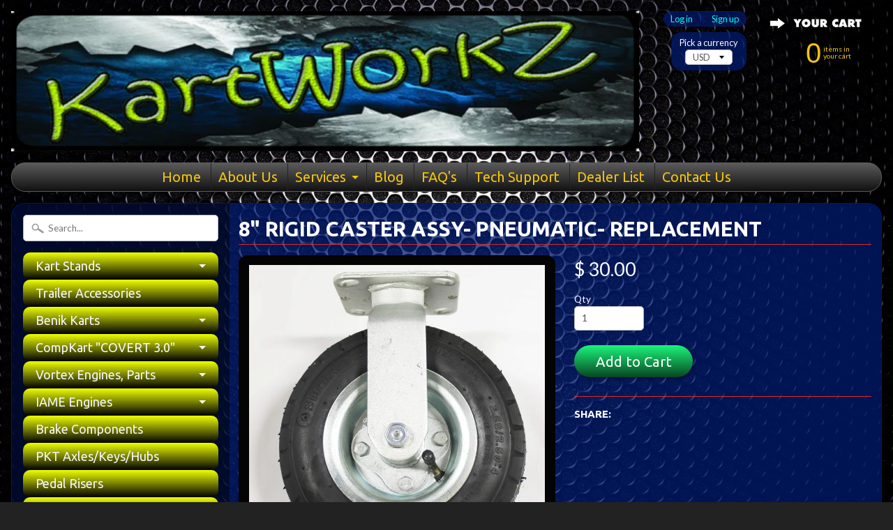

--- FILE ---
content_type: text/html; charset=utf-8
request_url: https://www.kartworkz.com/products/8-rigid-caster-assy-pneumatic-replacement
body_size: 14571
content:
<!DOCTYPE html>
<!--[if IE 8]> <html class="no-js lt-ie9" lang="en" > <![endif]-->
<!--[if gt IE 8]><!--> <html class="no-js" lang="en" > <!--<![endif]-->
<head>
<meta charset="utf-8" />
<meta http-equiv="X-UA-Compatible" content="IE=edge" />  

<meta name="viewport" content="width=device-width, initial-scale=1.0">


  
  
  <link href="//fonts.googleapis.com/css?family=Lato:400,700" rel="stylesheet" type="text/css" media="all" />


  
    
    
    <link href="//fonts.googleapis.com/css?family=Ubuntu:400,700" rel="stylesheet" type="text/css" media="all" />
  

   
  
<link rel="shortcut icon" href="//www.kartworkz.com/cdn/shop/t/9/assets/favicon.png?v=5284733532565337951479147289" />
<link rel="apple-touch-icon-precomposed" href="//www.kartworkz.com/cdn/shop/t/9/assets/favicon-152.png?v=156967551206934415071479147289" />  


    <title>8&quot; Rigid Caster Assy- Pneumatic- Replacement | KartWorkz Inc.</title> 





	<meta name="description" content="8&quot; Rigid Caster Assembly, with Pneumatic tire  " />



<link rel="canonical" href="https://www.kartworkz.com/products/8-rigid-caster-assy-pneumatic-replacement" /> 


  <meta property="og:type" content="product">
  <meta property="og:title" content="8&quot; Rigid Caster Assy- Pneumatic- Replacement">
  
  <meta property="og:image" content="http://www.kartworkz.com/cdn/shop/products/rigid_caster_comp_grande.jpeg?v=1393445420">
  <meta property="og:image:secure_url" content="https://www.kartworkz.com/cdn/shop/products/rigid_caster_comp_grande.jpeg?v=1393445420">
  
  <meta property="og:price:amount" content="30.00">
  <meta property="og:price:currency" content="USD">


  <meta property="og:description" content="8&quot; Rigid Caster Assembly, with Pneumatic tire  ">

  <meta property="og:url" content="https://www.kartworkz.com/products/8-rigid-caster-assy-pneumatic-replacement">
  <meta property="og:site_name" content="KartWorkz Inc.">





  <meta name="twitter:site" content="@@kartworkz">


  <meta name="twitter:card" content="product">
  <meta name="twitter:title" content="8" Rigid Caster Assy- Pneumatic- Replacement">
  <meta name="twitter:description" content="8&quot; Rigid Caster Assembly, with Pneumatic tire
 ">
  <meta name="twitter:image" content="https://www.kartworkz.com/cdn/shop/products/rigid_caster_comp_medium.jpeg?v=1393445420">
  <meta name="twitter:image:width" content="240">
  <meta name="twitter:image:height" content="240">
  <meta name="twitter:label1" content="Price">
  
  <meta name="twitter:data1" content="$ 30.00 USD">
  
  <meta name="twitter:label2" content="Brand">
  <meta name="twitter:data2" content="n/a">
  


<link href="//www.kartworkz.com/cdn/shop/t/9/assets/styles.scss.css?v=166654273434212004031674756112" rel="stylesheet" type="text/css" media="all" />  

<script type="text/javascript" src="//ajax.googleapis.com/ajax/libs/jquery/1.12.0/jquery.min.js"></script>

<script src="//www.kartworkz.com/cdn/shop/t/9/assets/shop.js?v=161974271392375152961479147304" type="text/javascript"></script> 



<script src="//www.kartworkz.com/cdn/shopifycloud/storefront/assets/themes_support/option_selection-b017cd28.js" type="text/javascript"></script>

<!--[if lt IE 9]>
<script src="//html5shim.googlecode.com/svn/trunk/html5.js"></script>
<![endif]-->  
  
<script>window.performance && window.performance.mark && window.performance.mark('shopify.content_for_header.start');</script><meta id="shopify-digital-wallet" name="shopify-digital-wallet" content="/3081625/digital_wallets/dialog">
<meta name="shopify-checkout-api-token" content="e93b44643320aa0c91a446209bf29403">
<meta id="in-context-paypal-metadata" data-shop-id="3081625" data-venmo-supported="true" data-environment="production" data-locale="en_US" data-paypal-v4="true" data-currency="USD">
<link rel="alternate" type="application/json+oembed" href="https://www.kartworkz.com/products/8-rigid-caster-assy-pneumatic-replacement.oembed">
<script async="async" src="/checkouts/internal/preloads.js?locale=en-US"></script>
<script id="shopify-features" type="application/json">{"accessToken":"e93b44643320aa0c91a446209bf29403","betas":["rich-media-storefront-analytics"],"domain":"www.kartworkz.com","predictiveSearch":true,"shopId":3081625,"locale":"en"}</script>
<script>var Shopify = Shopify || {};
Shopify.shop = "kartworkz-inc.myshopify.com";
Shopify.locale = "en";
Shopify.currency = {"active":"USD","rate":"1.0"};
Shopify.country = "US";
Shopify.theme = {"name":"Sunrise","id":154447433,"schema_name":null,"schema_version":null,"theme_store_id":57,"role":"main"};
Shopify.theme.handle = "null";
Shopify.theme.style = {"id":null,"handle":null};
Shopify.cdnHost = "www.kartworkz.com/cdn";
Shopify.routes = Shopify.routes || {};
Shopify.routes.root = "/";</script>
<script type="module">!function(o){(o.Shopify=o.Shopify||{}).modules=!0}(window);</script>
<script>!function(o){function n(){var o=[];function n(){o.push(Array.prototype.slice.apply(arguments))}return n.q=o,n}var t=o.Shopify=o.Shopify||{};t.loadFeatures=n(),t.autoloadFeatures=n()}(window);</script>
<script id="shop-js-analytics" type="application/json">{"pageType":"product"}</script>
<script defer="defer" async type="module" src="//www.kartworkz.com/cdn/shopifycloud/shop-js/modules/v2/client.init-shop-cart-sync_C5BV16lS.en.esm.js"></script>
<script defer="defer" async type="module" src="//www.kartworkz.com/cdn/shopifycloud/shop-js/modules/v2/chunk.common_CygWptCX.esm.js"></script>
<script type="module">
  await import("//www.kartworkz.com/cdn/shopifycloud/shop-js/modules/v2/client.init-shop-cart-sync_C5BV16lS.en.esm.js");
await import("//www.kartworkz.com/cdn/shopifycloud/shop-js/modules/v2/chunk.common_CygWptCX.esm.js");

  window.Shopify.SignInWithShop?.initShopCartSync?.({"fedCMEnabled":true,"windoidEnabled":true});

</script>
<script>(function() {
  var isLoaded = false;
  function asyncLoad() {
    if (isLoaded) return;
    isLoaded = true;
    var urls = ["https:\/\/chimpstatic.com\/mcjs-connected\/js\/users\/f0ad49c54ffaa71611feceac1\/8a3d15e7b4d665335eb8abb58.js?shop=kartworkz-inc.myshopify.com"];
    for (var i = 0; i < urls.length; i++) {
      var s = document.createElement('script');
      s.type = 'text/javascript';
      s.async = true;
      s.src = urls[i];
      var x = document.getElementsByTagName('script')[0];
      x.parentNode.insertBefore(s, x);
    }
  };
  if(window.attachEvent) {
    window.attachEvent('onload', asyncLoad);
  } else {
    window.addEventListener('load', asyncLoad, false);
  }
})();</script>
<script id="__st">var __st={"a":3081625,"offset":-18000,"reqid":"5a5e04dd-25bc-45b4-b080-ce4faf21c3ea-1768721780","pageurl":"www.kartworkz.com\/products\/8-rigid-caster-assy-pneumatic-replacement","u":"5ef6918838ae","p":"product","rtyp":"product","rid":185444493};</script>
<script>window.ShopifyPaypalV4VisibilityTracking = true;</script>
<script id="captcha-bootstrap">!function(){'use strict';const t='contact',e='account',n='new_comment',o=[[t,t],['blogs',n],['comments',n],[t,'customer']],c=[[e,'customer_login'],[e,'guest_login'],[e,'recover_customer_password'],[e,'create_customer']],r=t=>t.map((([t,e])=>`form[action*='/${t}']:not([data-nocaptcha='true']) input[name='form_type'][value='${e}']`)).join(','),a=t=>()=>t?[...document.querySelectorAll(t)].map((t=>t.form)):[];function s(){const t=[...o],e=r(t);return a(e)}const i='password',u='form_key',d=['recaptcha-v3-token','g-recaptcha-response','h-captcha-response',i],f=()=>{try{return window.sessionStorage}catch{return}},m='__shopify_v',_=t=>t.elements[u];function p(t,e,n=!1){try{const o=window.sessionStorage,c=JSON.parse(o.getItem(e)),{data:r}=function(t){const{data:e,action:n}=t;return t[m]||n?{data:e,action:n}:{data:t,action:n}}(c);for(const[e,n]of Object.entries(r))t.elements[e]&&(t.elements[e].value=n);n&&o.removeItem(e)}catch(o){console.error('form repopulation failed',{error:o})}}const l='form_type',E='cptcha';function T(t){t.dataset[E]=!0}const w=window,h=w.document,L='Shopify',v='ce_forms',y='captcha';let A=!1;((t,e)=>{const n=(g='f06e6c50-85a8-45c8-87d0-21a2b65856fe',I='https://cdn.shopify.com/shopifycloud/storefront-forms-hcaptcha/ce_storefront_forms_captcha_hcaptcha.v1.5.2.iife.js',D={infoText:'Protected by hCaptcha',privacyText:'Privacy',termsText:'Terms'},(t,e,n)=>{const o=w[L][v],c=o.bindForm;if(c)return c(t,g,e,D).then(n);var r;o.q.push([[t,g,e,D],n]),r=I,A||(h.body.append(Object.assign(h.createElement('script'),{id:'captcha-provider',async:!0,src:r})),A=!0)});var g,I,D;w[L]=w[L]||{},w[L][v]=w[L][v]||{},w[L][v].q=[],w[L][y]=w[L][y]||{},w[L][y].protect=function(t,e){n(t,void 0,e),T(t)},Object.freeze(w[L][y]),function(t,e,n,w,h,L){const[v,y,A,g]=function(t,e,n){const i=e?o:[],u=t?c:[],d=[...i,...u],f=r(d),m=r(i),_=r(d.filter((([t,e])=>n.includes(e))));return[a(f),a(m),a(_),s()]}(w,h,L),I=t=>{const e=t.target;return e instanceof HTMLFormElement?e:e&&e.form},D=t=>v().includes(t);t.addEventListener('submit',(t=>{const e=I(t);if(!e)return;const n=D(e)&&!e.dataset.hcaptchaBound&&!e.dataset.recaptchaBound,o=_(e),c=g().includes(e)&&(!o||!o.value);(n||c)&&t.preventDefault(),c&&!n&&(function(t){try{if(!f())return;!function(t){const e=f();if(!e)return;const n=_(t);if(!n)return;const o=n.value;o&&e.removeItem(o)}(t);const e=Array.from(Array(32),(()=>Math.random().toString(36)[2])).join('');!function(t,e){_(t)||t.append(Object.assign(document.createElement('input'),{type:'hidden',name:u})),t.elements[u].value=e}(t,e),function(t,e){const n=f();if(!n)return;const o=[...t.querySelectorAll(`input[type='${i}']`)].map((({name:t})=>t)),c=[...d,...o],r={};for(const[a,s]of new FormData(t).entries())c.includes(a)||(r[a]=s);n.setItem(e,JSON.stringify({[m]:1,action:t.action,data:r}))}(t,e)}catch(e){console.error('failed to persist form',e)}}(e),e.submit())}));const S=(t,e)=>{t&&!t.dataset[E]&&(n(t,e.some((e=>e===t))),T(t))};for(const o of['focusin','change'])t.addEventListener(o,(t=>{const e=I(t);D(e)&&S(e,y())}));const B=e.get('form_key'),M=e.get(l),P=B&&M;t.addEventListener('DOMContentLoaded',(()=>{const t=y();if(P)for(const e of t)e.elements[l].value===M&&p(e,B);[...new Set([...A(),...v().filter((t=>'true'===t.dataset.shopifyCaptcha))])].forEach((e=>S(e,t)))}))}(h,new URLSearchParams(w.location.search),n,t,e,['guest_login'])})(!0,!0)}();</script>
<script integrity="sha256-4kQ18oKyAcykRKYeNunJcIwy7WH5gtpwJnB7kiuLZ1E=" data-source-attribution="shopify.loadfeatures" defer="defer" src="//www.kartworkz.com/cdn/shopifycloud/storefront/assets/storefront/load_feature-a0a9edcb.js" crossorigin="anonymous"></script>
<script data-source-attribution="shopify.dynamic_checkout.dynamic.init">var Shopify=Shopify||{};Shopify.PaymentButton=Shopify.PaymentButton||{isStorefrontPortableWallets:!0,init:function(){window.Shopify.PaymentButton.init=function(){};var t=document.createElement("script");t.src="https://www.kartworkz.com/cdn/shopifycloud/portable-wallets/latest/portable-wallets.en.js",t.type="module",document.head.appendChild(t)}};
</script>
<script data-source-attribution="shopify.dynamic_checkout.buyer_consent">
  function portableWalletsHideBuyerConsent(e){var t=document.getElementById("shopify-buyer-consent"),n=document.getElementById("shopify-subscription-policy-button");t&&n&&(t.classList.add("hidden"),t.setAttribute("aria-hidden","true"),n.removeEventListener("click",e))}function portableWalletsShowBuyerConsent(e){var t=document.getElementById("shopify-buyer-consent"),n=document.getElementById("shopify-subscription-policy-button");t&&n&&(t.classList.remove("hidden"),t.removeAttribute("aria-hidden"),n.addEventListener("click",e))}window.Shopify?.PaymentButton&&(window.Shopify.PaymentButton.hideBuyerConsent=portableWalletsHideBuyerConsent,window.Shopify.PaymentButton.showBuyerConsent=portableWalletsShowBuyerConsent);
</script>
<script data-source-attribution="shopify.dynamic_checkout.cart.bootstrap">document.addEventListener("DOMContentLoaded",(function(){function t(){return document.querySelector("shopify-accelerated-checkout-cart, shopify-accelerated-checkout")}if(t())Shopify.PaymentButton.init();else{new MutationObserver((function(e,n){t()&&(Shopify.PaymentButton.init(),n.disconnect())})).observe(document.body,{childList:!0,subtree:!0})}}));
</script>
<link id="shopify-accelerated-checkout-styles" rel="stylesheet" media="screen" href="https://www.kartworkz.com/cdn/shopifycloud/portable-wallets/latest/accelerated-checkout-backwards-compat.css" crossorigin="anonymous">
<style id="shopify-accelerated-checkout-cart">
        #shopify-buyer-consent {
  margin-top: 1em;
  display: inline-block;
  width: 100%;
}

#shopify-buyer-consent.hidden {
  display: none;
}

#shopify-subscription-policy-button {
  background: none;
  border: none;
  padding: 0;
  text-decoration: underline;
  font-size: inherit;
  cursor: pointer;
}

#shopify-subscription-policy-button::before {
  box-shadow: none;
}

      </style>

<script>window.performance && window.performance.mark && window.performance.mark('shopify.content_for_header.end');</script>
<link href="https://monorail-edge.shopifysvc.com" rel="dns-prefetch">
<script>(function(){if ("sendBeacon" in navigator && "performance" in window) {try {var session_token_from_headers = performance.getEntriesByType('navigation')[0].serverTiming.find(x => x.name == '_s').description;} catch {var session_token_from_headers = undefined;}var session_cookie_matches = document.cookie.match(/_shopify_s=([^;]*)/);var session_token_from_cookie = session_cookie_matches && session_cookie_matches.length === 2 ? session_cookie_matches[1] : "";var session_token = session_token_from_headers || session_token_from_cookie || "";function handle_abandonment_event(e) {var entries = performance.getEntries().filter(function(entry) {return /monorail-edge.shopifysvc.com/.test(entry.name);});if (!window.abandonment_tracked && entries.length === 0) {window.abandonment_tracked = true;var currentMs = Date.now();var navigation_start = performance.timing.navigationStart;var payload = {shop_id: 3081625,url: window.location.href,navigation_start,duration: currentMs - navigation_start,session_token,page_type: "product"};window.navigator.sendBeacon("https://monorail-edge.shopifysvc.com/v1/produce", JSON.stringify({schema_id: "online_store_buyer_site_abandonment/1.1",payload: payload,metadata: {event_created_at_ms: currentMs,event_sent_at_ms: currentMs}}));}}window.addEventListener('pagehide', handle_abandonment_event);}}());</script>
<script id="web-pixels-manager-setup">(function e(e,d,r,n,o){if(void 0===o&&(o={}),!Boolean(null===(a=null===(i=window.Shopify)||void 0===i?void 0:i.analytics)||void 0===a?void 0:a.replayQueue)){var i,a;window.Shopify=window.Shopify||{};var t=window.Shopify;t.analytics=t.analytics||{};var s=t.analytics;s.replayQueue=[],s.publish=function(e,d,r){return s.replayQueue.push([e,d,r]),!0};try{self.performance.mark("wpm:start")}catch(e){}var l=function(){var e={modern:/Edge?\/(1{2}[4-9]|1[2-9]\d|[2-9]\d{2}|\d{4,})\.\d+(\.\d+|)|Firefox\/(1{2}[4-9]|1[2-9]\d|[2-9]\d{2}|\d{4,})\.\d+(\.\d+|)|Chrom(ium|e)\/(9{2}|\d{3,})\.\d+(\.\d+|)|(Maci|X1{2}).+ Version\/(15\.\d+|(1[6-9]|[2-9]\d|\d{3,})\.\d+)([,.]\d+|)( \(\w+\)|)( Mobile\/\w+|) Safari\/|Chrome.+OPR\/(9{2}|\d{3,})\.\d+\.\d+|(CPU[ +]OS|iPhone[ +]OS|CPU[ +]iPhone|CPU IPhone OS|CPU iPad OS)[ +]+(15[._]\d+|(1[6-9]|[2-9]\d|\d{3,})[._]\d+)([._]\d+|)|Android:?[ /-](13[3-9]|1[4-9]\d|[2-9]\d{2}|\d{4,})(\.\d+|)(\.\d+|)|Android.+Firefox\/(13[5-9]|1[4-9]\d|[2-9]\d{2}|\d{4,})\.\d+(\.\d+|)|Android.+Chrom(ium|e)\/(13[3-9]|1[4-9]\d|[2-9]\d{2}|\d{4,})\.\d+(\.\d+|)|SamsungBrowser\/([2-9]\d|\d{3,})\.\d+/,legacy:/Edge?\/(1[6-9]|[2-9]\d|\d{3,})\.\d+(\.\d+|)|Firefox\/(5[4-9]|[6-9]\d|\d{3,})\.\d+(\.\d+|)|Chrom(ium|e)\/(5[1-9]|[6-9]\d|\d{3,})\.\d+(\.\d+|)([\d.]+$|.*Safari\/(?![\d.]+ Edge\/[\d.]+$))|(Maci|X1{2}).+ Version\/(10\.\d+|(1[1-9]|[2-9]\d|\d{3,})\.\d+)([,.]\d+|)( \(\w+\)|)( Mobile\/\w+|) Safari\/|Chrome.+OPR\/(3[89]|[4-9]\d|\d{3,})\.\d+\.\d+|(CPU[ +]OS|iPhone[ +]OS|CPU[ +]iPhone|CPU IPhone OS|CPU iPad OS)[ +]+(10[._]\d+|(1[1-9]|[2-9]\d|\d{3,})[._]\d+)([._]\d+|)|Android:?[ /-](13[3-9]|1[4-9]\d|[2-9]\d{2}|\d{4,})(\.\d+|)(\.\d+|)|Mobile Safari.+OPR\/([89]\d|\d{3,})\.\d+\.\d+|Android.+Firefox\/(13[5-9]|1[4-9]\d|[2-9]\d{2}|\d{4,})\.\d+(\.\d+|)|Android.+Chrom(ium|e)\/(13[3-9]|1[4-9]\d|[2-9]\d{2}|\d{4,})\.\d+(\.\d+|)|Android.+(UC? ?Browser|UCWEB|U3)[ /]?(15\.([5-9]|\d{2,})|(1[6-9]|[2-9]\d|\d{3,})\.\d+)\.\d+|SamsungBrowser\/(5\.\d+|([6-9]|\d{2,})\.\d+)|Android.+MQ{2}Browser\/(14(\.(9|\d{2,})|)|(1[5-9]|[2-9]\d|\d{3,})(\.\d+|))(\.\d+|)|K[Aa][Ii]OS\/(3\.\d+|([4-9]|\d{2,})\.\d+)(\.\d+|)/},d=e.modern,r=e.legacy,n=navigator.userAgent;return n.match(d)?"modern":n.match(r)?"legacy":"unknown"}(),u="modern"===l?"modern":"legacy",c=(null!=n?n:{modern:"",legacy:""})[u],f=function(e){return[e.baseUrl,"/wpm","/b",e.hashVersion,"modern"===e.buildTarget?"m":"l",".js"].join("")}({baseUrl:d,hashVersion:r,buildTarget:u}),m=function(e){var d=e.version,r=e.bundleTarget,n=e.surface,o=e.pageUrl,i=e.monorailEndpoint;return{emit:function(e){var a=e.status,t=e.errorMsg,s=(new Date).getTime(),l=JSON.stringify({metadata:{event_sent_at_ms:s},events:[{schema_id:"web_pixels_manager_load/3.1",payload:{version:d,bundle_target:r,page_url:o,status:a,surface:n,error_msg:t},metadata:{event_created_at_ms:s}}]});if(!i)return console&&console.warn&&console.warn("[Web Pixels Manager] No Monorail endpoint provided, skipping logging."),!1;try{return self.navigator.sendBeacon.bind(self.navigator)(i,l)}catch(e){}var u=new XMLHttpRequest;try{return u.open("POST",i,!0),u.setRequestHeader("Content-Type","text/plain"),u.send(l),!0}catch(e){return console&&console.warn&&console.warn("[Web Pixels Manager] Got an unhandled error while logging to Monorail."),!1}}}}({version:r,bundleTarget:l,surface:e.surface,pageUrl:self.location.href,monorailEndpoint:e.monorailEndpoint});try{o.browserTarget=l,function(e){var d=e.src,r=e.async,n=void 0===r||r,o=e.onload,i=e.onerror,a=e.sri,t=e.scriptDataAttributes,s=void 0===t?{}:t,l=document.createElement("script"),u=document.querySelector("head"),c=document.querySelector("body");if(l.async=n,l.src=d,a&&(l.integrity=a,l.crossOrigin="anonymous"),s)for(var f in s)if(Object.prototype.hasOwnProperty.call(s,f))try{l.dataset[f]=s[f]}catch(e){}if(o&&l.addEventListener("load",o),i&&l.addEventListener("error",i),u)u.appendChild(l);else{if(!c)throw new Error("Did not find a head or body element to append the script");c.appendChild(l)}}({src:f,async:!0,onload:function(){if(!function(){var e,d;return Boolean(null===(d=null===(e=window.Shopify)||void 0===e?void 0:e.analytics)||void 0===d?void 0:d.initialized)}()){var d=window.webPixelsManager.init(e)||void 0;if(d){var r=window.Shopify.analytics;r.replayQueue.forEach((function(e){var r=e[0],n=e[1],o=e[2];d.publishCustomEvent(r,n,o)})),r.replayQueue=[],r.publish=d.publishCustomEvent,r.visitor=d.visitor,r.initialized=!0}}},onerror:function(){return m.emit({status:"failed",errorMsg:"".concat(f," has failed to load")})},sri:function(e){var d=/^sha384-[A-Za-z0-9+/=]+$/;return"string"==typeof e&&d.test(e)}(c)?c:"",scriptDataAttributes:o}),m.emit({status:"loading"})}catch(e){m.emit({status:"failed",errorMsg:(null==e?void 0:e.message)||"Unknown error"})}}})({shopId: 3081625,storefrontBaseUrl: "https://www.kartworkz.com",extensionsBaseUrl: "https://extensions.shopifycdn.com/cdn/shopifycloud/web-pixels-manager",monorailEndpoint: "https://monorail-edge.shopifysvc.com/unstable/produce_batch",surface: "storefront-renderer",enabledBetaFlags: ["2dca8a86"],webPixelsConfigList: [{"id":"52428885","eventPayloadVersion":"v1","runtimeContext":"LAX","scriptVersion":"1","type":"CUSTOM","privacyPurposes":["ANALYTICS"],"name":"Google Analytics tag (migrated)"},{"id":"shopify-app-pixel","configuration":"{}","eventPayloadVersion":"v1","runtimeContext":"STRICT","scriptVersion":"0450","apiClientId":"shopify-pixel","type":"APP","privacyPurposes":["ANALYTICS","MARKETING"]},{"id":"shopify-custom-pixel","eventPayloadVersion":"v1","runtimeContext":"LAX","scriptVersion":"0450","apiClientId":"shopify-pixel","type":"CUSTOM","privacyPurposes":["ANALYTICS","MARKETING"]}],isMerchantRequest: false,initData: {"shop":{"name":"KartWorkz Inc.","paymentSettings":{"currencyCode":"USD"},"myshopifyDomain":"kartworkz-inc.myshopify.com","countryCode":"US","storefrontUrl":"https:\/\/www.kartworkz.com"},"customer":null,"cart":null,"checkout":null,"productVariants":[{"price":{"amount":30.0,"currencyCode":"USD"},"product":{"title":"8\" Rigid Caster Assy- Pneumatic- Replacement","vendor":"n\/a","id":"185444493","untranslatedTitle":"8\" Rigid Caster Assy- Pneumatic- Replacement","url":"\/products\/8-rigid-caster-assy-pneumatic-replacement","type":"Kart Stands"},"id":"424972485","image":{"src":"\/\/www.kartworkz.com\/cdn\/shop\/products\/rigid_caster_comp.jpeg?v=1393445420"},"sku":"KWI-1200-001-BLK","title":"Default","untranslatedTitle":"Default"}],"purchasingCompany":null},},"https://www.kartworkz.com/cdn","fcfee988w5aeb613cpc8e4bc33m6693e112",{"modern":"","legacy":""},{"shopId":"3081625","storefrontBaseUrl":"https:\/\/www.kartworkz.com","extensionBaseUrl":"https:\/\/extensions.shopifycdn.com\/cdn\/shopifycloud\/web-pixels-manager","surface":"storefront-renderer","enabledBetaFlags":"[\"2dca8a86\"]","isMerchantRequest":"false","hashVersion":"fcfee988w5aeb613cpc8e4bc33m6693e112","publish":"custom","events":"[[\"page_viewed\",{}],[\"product_viewed\",{\"productVariant\":{\"price\":{\"amount\":30.0,\"currencyCode\":\"USD\"},\"product\":{\"title\":\"8\\\" Rigid Caster Assy- Pneumatic- Replacement\",\"vendor\":\"n\/a\",\"id\":\"185444493\",\"untranslatedTitle\":\"8\\\" Rigid Caster Assy- Pneumatic- Replacement\",\"url\":\"\/products\/8-rigid-caster-assy-pneumatic-replacement\",\"type\":\"Kart Stands\"},\"id\":\"424972485\",\"image\":{\"src\":\"\/\/www.kartworkz.com\/cdn\/shop\/products\/rigid_caster_comp.jpeg?v=1393445420\"},\"sku\":\"KWI-1200-001-BLK\",\"title\":\"Default\",\"untranslatedTitle\":\"Default\"}}]]"});</script><script>
  window.ShopifyAnalytics = window.ShopifyAnalytics || {};
  window.ShopifyAnalytics.meta = window.ShopifyAnalytics.meta || {};
  window.ShopifyAnalytics.meta.currency = 'USD';
  var meta = {"product":{"id":185444493,"gid":"gid:\/\/shopify\/Product\/185444493","vendor":"n\/a","type":"Kart Stands","handle":"8-rigid-caster-assy-pneumatic-replacement","variants":[{"id":424972485,"price":3000,"name":"8\" Rigid Caster Assy- Pneumatic- Replacement","public_title":null,"sku":"KWI-1200-001-BLK"}],"remote":false},"page":{"pageType":"product","resourceType":"product","resourceId":185444493,"requestId":"5a5e04dd-25bc-45b4-b080-ce4faf21c3ea-1768721780"}};
  for (var attr in meta) {
    window.ShopifyAnalytics.meta[attr] = meta[attr];
  }
</script>
<script class="analytics">
  (function () {
    var customDocumentWrite = function(content) {
      var jquery = null;

      if (window.jQuery) {
        jquery = window.jQuery;
      } else if (window.Checkout && window.Checkout.$) {
        jquery = window.Checkout.$;
      }

      if (jquery) {
        jquery('body').append(content);
      }
    };

    var hasLoggedConversion = function(token) {
      if (token) {
        return document.cookie.indexOf('loggedConversion=' + token) !== -1;
      }
      return false;
    }

    var setCookieIfConversion = function(token) {
      if (token) {
        var twoMonthsFromNow = new Date(Date.now());
        twoMonthsFromNow.setMonth(twoMonthsFromNow.getMonth() + 2);

        document.cookie = 'loggedConversion=' + token + '; expires=' + twoMonthsFromNow;
      }
    }

    var trekkie = window.ShopifyAnalytics.lib = window.trekkie = window.trekkie || [];
    if (trekkie.integrations) {
      return;
    }
    trekkie.methods = [
      'identify',
      'page',
      'ready',
      'track',
      'trackForm',
      'trackLink'
    ];
    trekkie.factory = function(method) {
      return function() {
        var args = Array.prototype.slice.call(arguments);
        args.unshift(method);
        trekkie.push(args);
        return trekkie;
      };
    };
    for (var i = 0; i < trekkie.methods.length; i++) {
      var key = trekkie.methods[i];
      trekkie[key] = trekkie.factory(key);
    }
    trekkie.load = function(config) {
      trekkie.config = config || {};
      trekkie.config.initialDocumentCookie = document.cookie;
      var first = document.getElementsByTagName('script')[0];
      var script = document.createElement('script');
      script.type = 'text/javascript';
      script.onerror = function(e) {
        var scriptFallback = document.createElement('script');
        scriptFallback.type = 'text/javascript';
        scriptFallback.onerror = function(error) {
                var Monorail = {
      produce: function produce(monorailDomain, schemaId, payload) {
        var currentMs = new Date().getTime();
        var event = {
          schema_id: schemaId,
          payload: payload,
          metadata: {
            event_created_at_ms: currentMs,
            event_sent_at_ms: currentMs
          }
        };
        return Monorail.sendRequest("https://" + monorailDomain + "/v1/produce", JSON.stringify(event));
      },
      sendRequest: function sendRequest(endpointUrl, payload) {
        // Try the sendBeacon API
        if (window && window.navigator && typeof window.navigator.sendBeacon === 'function' && typeof window.Blob === 'function' && !Monorail.isIos12()) {
          var blobData = new window.Blob([payload], {
            type: 'text/plain'
          });

          if (window.navigator.sendBeacon(endpointUrl, blobData)) {
            return true;
          } // sendBeacon was not successful

        } // XHR beacon

        var xhr = new XMLHttpRequest();

        try {
          xhr.open('POST', endpointUrl);
          xhr.setRequestHeader('Content-Type', 'text/plain');
          xhr.send(payload);
        } catch (e) {
          console.log(e);
        }

        return false;
      },
      isIos12: function isIos12() {
        return window.navigator.userAgent.lastIndexOf('iPhone; CPU iPhone OS 12_') !== -1 || window.navigator.userAgent.lastIndexOf('iPad; CPU OS 12_') !== -1;
      }
    };
    Monorail.produce('monorail-edge.shopifysvc.com',
      'trekkie_storefront_load_errors/1.1',
      {shop_id: 3081625,
      theme_id: 154447433,
      app_name: "storefront",
      context_url: window.location.href,
      source_url: "//www.kartworkz.com/cdn/s/trekkie.storefront.cd680fe47e6c39ca5d5df5f0a32d569bc48c0f27.min.js"});

        };
        scriptFallback.async = true;
        scriptFallback.src = '//www.kartworkz.com/cdn/s/trekkie.storefront.cd680fe47e6c39ca5d5df5f0a32d569bc48c0f27.min.js';
        first.parentNode.insertBefore(scriptFallback, first);
      };
      script.async = true;
      script.src = '//www.kartworkz.com/cdn/s/trekkie.storefront.cd680fe47e6c39ca5d5df5f0a32d569bc48c0f27.min.js';
      first.parentNode.insertBefore(script, first);
    };
    trekkie.load(
      {"Trekkie":{"appName":"storefront","development":false,"defaultAttributes":{"shopId":3081625,"isMerchantRequest":null,"themeId":154447433,"themeCityHash":"1453043849296243623","contentLanguage":"en","currency":"USD","eventMetadataId":"a47b50f4-dd8b-4fee-8158-af14118ef263"},"isServerSideCookieWritingEnabled":true,"monorailRegion":"shop_domain","enabledBetaFlags":["65f19447"]},"Session Attribution":{},"S2S":{"facebookCapiEnabled":false,"source":"trekkie-storefront-renderer","apiClientId":580111}}
    );

    var loaded = false;
    trekkie.ready(function() {
      if (loaded) return;
      loaded = true;

      window.ShopifyAnalytics.lib = window.trekkie;

      var originalDocumentWrite = document.write;
      document.write = customDocumentWrite;
      try { window.ShopifyAnalytics.merchantGoogleAnalytics.call(this); } catch(error) {};
      document.write = originalDocumentWrite;

      window.ShopifyAnalytics.lib.page(null,{"pageType":"product","resourceType":"product","resourceId":185444493,"requestId":"5a5e04dd-25bc-45b4-b080-ce4faf21c3ea-1768721780","shopifyEmitted":true});

      var match = window.location.pathname.match(/checkouts\/(.+)\/(thank_you|post_purchase)/)
      var token = match? match[1]: undefined;
      if (!hasLoggedConversion(token)) {
        setCookieIfConversion(token);
        window.ShopifyAnalytics.lib.track("Viewed Product",{"currency":"USD","variantId":424972485,"productId":185444493,"productGid":"gid:\/\/shopify\/Product\/185444493","name":"8\" Rigid Caster Assy- Pneumatic- Replacement","price":"30.00","sku":"KWI-1200-001-BLK","brand":"n\/a","variant":null,"category":"Kart Stands","nonInteraction":true,"remote":false},undefined,undefined,{"shopifyEmitted":true});
      window.ShopifyAnalytics.lib.track("monorail:\/\/trekkie_storefront_viewed_product\/1.1",{"currency":"USD","variantId":424972485,"productId":185444493,"productGid":"gid:\/\/shopify\/Product\/185444493","name":"8\" Rigid Caster Assy- Pneumatic- Replacement","price":"30.00","sku":"KWI-1200-001-BLK","brand":"n\/a","variant":null,"category":"Kart Stands","nonInteraction":true,"remote":false,"referer":"https:\/\/www.kartworkz.com\/products\/8-rigid-caster-assy-pneumatic-replacement"});
      }
    });


        var eventsListenerScript = document.createElement('script');
        eventsListenerScript.async = true;
        eventsListenerScript.src = "//www.kartworkz.com/cdn/shopifycloud/storefront/assets/shop_events_listener-3da45d37.js";
        document.getElementsByTagName('head')[0].appendChild(eventsListenerScript);

})();</script>
  <script>
  if (!window.ga || (window.ga && typeof window.ga !== 'function')) {
    window.ga = function ga() {
      (window.ga.q = window.ga.q || []).push(arguments);
      if (window.Shopify && window.Shopify.analytics && typeof window.Shopify.analytics.publish === 'function') {
        window.Shopify.analytics.publish("ga_stub_called", {}, {sendTo: "google_osp_migration"});
      }
      console.error("Shopify's Google Analytics stub called with:", Array.from(arguments), "\nSee https://help.shopify.com/manual/promoting-marketing/pixels/pixel-migration#google for more information.");
    };
    if (window.Shopify && window.Shopify.analytics && typeof window.Shopify.analytics.publish === 'function') {
      window.Shopify.analytics.publish("ga_stub_initialized", {}, {sendTo: "google_osp_migration"});
    }
  }
</script>
<script
  defer
  src="https://www.kartworkz.com/cdn/shopifycloud/perf-kit/shopify-perf-kit-3.0.4.min.js"
  data-application="storefront-renderer"
  data-shop-id="3081625"
  data-render-region="gcp-us-central1"
  data-page-type="product"
  data-theme-instance-id="154447433"
  data-theme-name=""
  data-theme-version=""
  data-monorail-region="shop_domain"
  data-resource-timing-sampling-rate="10"
  data-shs="true"
  data-shs-beacon="true"
  data-shs-export-with-fetch="true"
  data-shs-logs-sample-rate="1"
  data-shs-beacon-endpoint="https://www.kartworkz.com/api/collect"
></script>
</head>

<body id="product" data-curr-format="$ {{amount}}" data-shop-currency="USD">
   <div id="site-wrap">
      <header id="header" class="clearfix">	
         <div class="row clearfix">
            <div class="logo">
                  
                <a class="newfont" href="/" title="KartWorkz Inc.">
                  
                     <img src="//www.kartworkz.com/cdn/shop/t/9/assets/logo.png?v=38916333565406244591479867314" alt="KartWorkz Inc." />
                  
                </a>
                               
            </div>
            
           
<div id="curr-switcher">
<label for="currencies">Pick a currency</label>
<select id="currencies" name="currencies">
  
  
  <option value="USD" selected="selected">USD</option>
  
    
  
    
    <option value="GBP">GBP</option>
    
  
    
    <option value="EUR">EUR</option>
    
  
    
    <option value="CAD">CAD</option>
    
  
</select>
</div>

           
            
            <div class="login-top hide-mobile">
                     
                          <a href="/account/login">Log in</a> | <a href="/account/register">Sign up</a>
                                 
            </div>
                       

            <div class="cart-info hide-mobile">
               <a href="/cart"><em>0</em> <span>items in your cart</span></a>
            </div>
         </div>

         
<nav class="top-menu hide-mobile clearfix" role="navigation">
  <ul>
   
      
      
         <li>
            <a class="" href="/">Home </a>
         </li>
      
   
      
      
         <li>
            <a class="" href="/pages/about-us">About Us</a>
         </li>
      
   
      
      
         <li class="has-sub level-1">
            <a href="/">Services</a>
            <ul>
            
                  <li>
                     <a href="/pages/ultrasonic-carb-cleaning">Ultrasonic Carb Cleaning</a>                    
                  </li>
            
                  <li>
                     <a href="/pages/trackside-support">Trackside Services </a>                    
                  </li>
            
                  <li>
                     <a href="/pages/chassis-set-up">Chassis Setup</a>                    
                  </li>
            
                  <li>
                     <a href="/pages/rentals">Rentals</a>                    
                  </li>
                    
            </ul>
         </li>
      
   
      
      
         <li>
            <a class="" href="/blogs/news">Blog </a>
         </li>
      
   
      
      
         <li>
            <a class="" href="/pages/faqs">FAQ&#39;s</a>
         </li>
      
   
      
      
         <li>
            <a class="" href="/pages/tech-support">Tech Support</a>
         </li>
      
   
      
      
         <li>
            <a class="" href="/pages/dealer-list">Dealer List </a>
         </li>
      
   
      
      
         <li>
            <a class="" href="/pages/contact-us">Contact Us</a>
         </li>
      
   
  </ul>
</nav>


         <nav class="off-canvas-navigation show-mobile newfont">
            <a href="#menu" class="menu-button">Menu</a>			
            
               <a href="/account" class="">Account</a>			
            
            <a href="/cart" class="">Cart</a>			
         </nav> 
      </header>

   <div id="content">
      <section role="complementary" id="sidebar">
   <nav role="navigation" id="menu">
      <form method="get" action="/search" class="search-form">
			<fieldset>
			<input type="text" placeholder="Search..." name="q" id="search-input">
			<button type="submit" class="button">Search</button>
			</fieldset>
		</form>          
      
      
      <ul id="side-menu">
        

         
	

      
      
         <li class="has-sub level-1">
           <a class="newfont top-link" href="/collections/kart-stands">Kart Stands </a>
            <ul class="animated">
            
               
               
                  <li>
                     <a class="" href="/collections/kart-stands">All Kart Stands </a>
                  </li>
               
            
               
               
                  <li>
                     <a class="" href="/products/regular-x-frame-kart-stand">X Frame Stand (Stationary)</a>
                  </li>
               
            
               
               
                  <li>
                     <a class="" href="/collections/kart-stands-mobile">X Frame Stand (Mobile)</a>
                  </li>
               
            
               
               
                  <li>
                     <a class="" href="/collections/stackers-stands-doubles-triples">Stackers  Doubles &amp; Triples </a>
                  </li>
               
            
               
               
                  <li>
                     <a class="" href="/collections/kart-stand-replacement-parts">Replacement Parts</a>
                  </li>
               
                    
            </ul>
         </li>
      
   
      
      
         <li>
            <a class="newfont" href="/collections/trailer-accessories">Trailer Accessories</a>
         </li>
      
   
      
      
         <li class="has-sub level-1">
           <a class="newfont top-link" href="/collections/benik-karts">Benik Karts</a>
            <ul class="animated">
            
               
               
                  <li>
                     <a class="" href="/collections/benik-karts">All Benik Karts</a>
                  </li>
               
            
               
               
                  <li>
                     <a class="" href="/products/benik-missle">Benik &quot;Missle&quot; 950</a>
                  </li>
               
            
               
               
                  <li>
                     <a class="" href="/products/2015-benik-missle-1010mm">Benik &quot;Missle&quot; 1010</a>
                  </li>
               
                    
            </ul>
         </li>
      
   
      
      
         <li class="has-sub level-1">
           <a class="newfont top-link" href="/collections/covert-3-0">CompKart &quot;COVERT 3.0&quot;</a>
            <ul class="animated">
            
               
               
                  <li>
                     <a class="" href="/collections/compkart-chassis">All CompKarts </a>
                  </li>
               
            
               
               
                  <li>
                     <a class="" href="/products/compkart-covert-3-0">CompKart COVERT 3.0&quot; (KF/ROTAX/TAG)Jr/Sr</a>
                  </li>
               
            
               
               
                  <li>
                     <a class="" href="/products/compkart-covert-3-0-dd2">CompKart COVERT 3.0 (DD2) </a>
                  </li>
               
            
               
               
                  <li>
                     <a class="" href="/products/copy-of-compkart-covert-3-0-kf-rotax-tag">CompKart COVERT 3.0 (Shifter)</a>
                  </li>
               
            
               
               
                  <li>
                     <a class="" href="/collections/compkart-clothing">CompKart Clothing</a>
                  </li>
               
            
               
               
                  <li>
                     <a class="" href="/products/compkart-kart-cover">Kart Cover </a>
                  </li>
               
                    
            </ul>
         </li>
      
   
      
      
         <li class="has-sub level-1">
           <a class="newfont top-link" href="/products/vortex-engine-minirok">Vortex Engines, Parts </a>
            <ul class="animated">
            
               
               
                  <li>
                     <a class="" href="/collections/vortex-engine-collection">All Rok Engines</a>
                  </li>
               
            
               
               
                  <li>
                     <a class="" href="/products/vortex-engine-minirok">Mini Rok Engine</a>
                  </li>
               
            
               
               
                  <li>
                     <a class="" href="/products/vortex-rok-engine-package-complete">ROK GP</a>
                  </li>
               
            
               
               
                  <li>
                     <a class="" href="/products/vortex-rok-shifter-engine-package">ROK Shifter</a>
                  </li>
               
            
               
               
                  <li>
                     <a class="" href="/pages/mini-rok-parts-1">Vortex MiniRoK Parts</a>
                  </li>
               
            
               
               
                  <li>
                     <a class="" href="/pages/vortex-rok-gp">Vortex RoK GP Parts </a>
                  </li>
               
            
               
               
                  <li>
                     <a class="" href="/pages/vortex-shifter-parts">Vortex RoK Shifter Parts </a>
                  </li>
               
                    
            </ul>
         </li>
      
   
      
      
         <li class="has-sub level-1">
           <a class="newfont top-link" href="/collections/iame-engines">IAME Engines</a>
            <ul class="animated">
            
               
               
                  <li>
                     <a class="" href="/collections/iame-engines">All IAME Engines </a>
                  </li>
               
            
               
               
                  <li>
                     <a class="" href="/products/mini-swift-60cc">Mini Swift 60cc</a>
                  </li>
               
            
               
               
                  <li>
                     <a class="" href="/products/leopard-my09-engine-package">Leopard MY09 </a>
                  </li>
               
            
               
               
                  <li>
                     <a class="" href="/products/x30-125cc-tag">X30 125cc Tag</a>
                  </li>
               
            
               
               
                  <li>
                     <a class="" href="/pages/iame-leopard-my09-parts">IAME MY09 Leopard Parts</a>
                  </li>
               
            
               
               
                  <li>
                     <a class="" href="/pages/iame-leopard-98-and-older-parts">IAME Leopard (&#39;08 and Older) Parts</a>
                  </li>
               
            
               
               
                  <li>
                     <a class="" href="/pages/iame-x30-parts">IAME X30 Parts </a>
                  </li>
               
                    
            </ul>
         </li>
      
   
      
      
         <li>
            <a class="newfont" href="/collections/brake-components-2">Brake Components </a>
         </li>
      
   
      
      
         <li>
            <a class="newfont" href="/collections/axles">PKT Axles/Keys/Hubs</a>
         </li>
      
   
      
      
         <li>
            <a class="newfont" href="/collections/pedals-and-risers">Pedal Risers </a>
         </li>
      
   
      
      
         <li class="has-sub level-1">
           <a class="newfont top-link" href="/collections/mg-tires">Tires </a>
            <ul class="animated">
            
               
               
                  <li>
                     <a class="" href="/collections/tires">LeCont Tires </a>
                  </li>
               
            
               
               
                  <li>
                     <a class="" href="/collections/mg-tires">MG Tires</a>
                  </li>
               
                    
            </ul>
         </li>
      
   
      
      
         <li>
            <a class="newfont" href="/collections/chemicals-aerosols">Chemicals /Aerosols</a>
         </li>
      
   
      
      
         <li>
            <a class="newfont" href="/collections/cinch-straps">Cinch Straps </a>
         </li>
      
   
      
      
         <li>
            <a class="newfont" href="/collections/clothing">Clothing </a>
         </li>
      
   
      
      
         <li class="has-sub level-1">
           <a class="newfont top-link" href="/collections/fuel-jugs-2-5gal-5-gal">Fuel Jugs, Funnels</a>
            <ul class="animated">
            
               
               
                  <li>
                     <a class="" href="/collections/fuel-jugs-2-5gal-5-gal">Fuel Jugs</a>
                  </li>
               
            
               
               
                  <li>
                     <a class="" href="/collections/funnels">Funnels</a>
                  </li>
               
                    
            </ul>
         </li>
      
   
      
      
         <li class="has-sub level-1">
           <a class="newfont top-link" href="/collections/hardware">Hardware, Conical Washers </a>
            <ul class="animated">
            
               
               
                  <li>
                     <a class="" href="/collections/hardware">Hardware</a>
                  </li>
               
            
               
               
                  <li>
                     <a class="" href="/collections/specialty-wahers">Conical Washers</a>
                  </li>
               
                    
            </ul>
         </li>
      
   
      
      
         <li>
            <a class="newfont" href="/collections/kart-covers">Kart Covers </a>
         </li>
      
   
      
      
         <li>
            <a class="newfont" href="/collections/seat-padding">Seat Padding </a>
         </li>
      
   
      
      
         <li>
            <a class="newfont" href="/collections/seating-components-2">Seating Components</a>
         </li>
      
   
      
      
         <li>
            <a class="newfont" href="/collections/spark-plugs">Spark Plugs</a>
         </li>
      
   
      
      
         <li>
            <a class="newfont" href="/collections/specialty-tools">Specialty Tools</a>
         </li>
      
   
      
      
         <li>
            <a class="newfont" href="/collections/sprockets-sprocket-holders">Sprockets/Sprocket Holders</a>
         </li>
      
   
      
      
         <li class="has-sub level-1">
           <a class="newfont top-link" href="/collections/steering-components">Steering Components / Wheels / Accessories</a>
            <ul class="animated">
            
               
               
                  <li>
                     <a class="" href="/collections/steering-components">Steering Components </a>
                  </li>
               
            
               
               
                  <li>
                     <a class="" href="/collections/steering-wheel-accessories-2">Steering Wheels/Accessories</a>
                  </li>
               
                    
            </ul>
         </li>
      
   
      
      
         <li>
            <a class="newfont" href="/collections/kart-parts">Kart Parts</a>
         </li>
      
   





   <div class="hide show-mobile">
   
      
      
         <li>
            <a class="newfont" href="/">Home </a>
         </li>
      
   
      
      
         <li>
            <a class="newfont" href="/pages/about-us">About Us</a>
         </li>
      
   
      
      
         <li class="has-sub level-1">
           <a class="newfont top-link" href="/">Services</a>
            <ul class="animated">
            
               
               
                  <li>
                     <a class="" href="/pages/ultrasonic-carb-cleaning">Ultrasonic Carb Cleaning</a>
                  </li>
               
            
               
               
                  <li>
                     <a class="" href="/pages/trackside-support">Trackside Services </a>
                  </li>
               
            
               
               
                  <li>
                     <a class="" href="/pages/chassis-set-up">Chassis Setup</a>
                  </li>
               
            
               
               
                  <li>
                     <a class="" href="/pages/rentals">Rentals</a>
                  </li>
               
                    
            </ul>
         </li>
      
   
      
      
         <li>
            <a class="newfont" href="/blogs/news">Blog </a>
         </li>
      
   
      
      
         <li>
            <a class="newfont" href="/pages/faqs">FAQ&#39;s</a>
         </li>
      
   
      
      
         <li>
            <a class="newfont" href="/pages/tech-support">Tech Support</a>
         </li>
      
   
      
      
         <li>
            <a class="newfont" href="/pages/dealer-list">Dealer List </a>
         </li>
      
   
      
      
         <li>
            <a class="newfont" href="/pages/contact-us">Contact Us</a>
         </li>
      
   
   </div>
 









          

         
                  
         
         
         </ul>         
            
	</nav>
   
   
   <aside class="social-links">
      <h3>Stay in touch</h3>
       <a href="https://twitter.com/@kartworkz" title="Twitter"><img src="//www.kartworkz.com/cdn/shop/t/9/assets/icon-twitter.png?v=93782807215285438661479147293" alt="Twitter" /></a>
      <a href="https://www.facebook.com/kartworkz" title="Facebook"><img src="//www.kartworkz.com/cdn/shop/t/9/assets/icon-facebook.png?v=45489283400407693301479147291" alt="Facebook" /></a>          
                                    
      
                  
                
          
                  
                    
                 
                       
        
   </aside>
   



   
      <aside class="subscribe-form">
         <h3>Newsletter</h3>
         <form class="newsletter" action="//kartworkz.us13.list-manage.com/subscribe/post?u=f0ad49c54ffaa71611feceac1&amp;id=8536bbccbd" method="post">
            
               <p>Sign up to our newsletter for the latest news and special offers.</p>
            
            <fieldset>
            <input type="email" placeholder="type your email..." class="required email input-text" name="EMAIL">
            <button type="submit" class="button">Subscribe</button>
            </fieldset>
         </form>     
      </aside>   
      

   
   
   
   <aside class="top-sellers">
      <h3>Popular products</h3>
      <ul>
      
         
            <li>
            <a href="/products/wheeled-x-frame-kart-stand-blue" title="X-Frame Kart Stand (BLUE)"><img src="//www.kartworkz.com/cdn/shop/products/blue_stand_medium.jpeg?v=1424706293" alt="X-Frame Kart Stand (BLUE)" />
            <span class="top-title">X-Frame Kart Stand (BLUE)
            <i>
            
               Sorry, this item is out of stock
                        
            </i>
            </span></a>
            </li>
         
            <li>
            <a href="/products/compkart-covert-3-0" title="CompKart COVERT 3.0 RTX/TAG"><img src="//www.kartworkz.com/cdn/shop/products/YellowCartRETOUCHED1_medium.jpg?v=1449873978" alt="CompKart COVERT 3.0 RTX/TAG" />
            <span class="top-title">CompKart COVERT 3.0 RTX/TAG
            <i>
            
               
                  $ 4,395.00
               
                        
            </i>
            </span></a>
            </li>
         
            <li>
            <a href="/products/utility-storage-rack" title="Utility Storage Rack"><img src="//www.kartworkz.com/cdn/shop/products/16inch_speed_rack_front_medium.jpg?v=1399495103" alt="Utility Storage Rack" />
            <span class="top-title">Utility Storage Rack
            <i>
            
               
                  $ 44.95
               
                        
            </i>
            </span></a>
            </li>
         
            <li>
            <a href="/products/219-sprocket-6061-t6-hard-anodized-gray" title="#219 Sprocket, 6061-T6 Hard Anodized, Gray"><img src="//www.kartworkz.com/cdn/shop/products/hardanodized_sprockets_goup_medium.jpeg?v=1421688826" alt="#219 Sprocket, 6061-T6 Hard Anodized, Gray" />
            <span class="top-title">#219 Sprocket, 6061-T6 Hard Anodized, Gray
            <i>
            
               
                  $ 14.95
               
                        
            </i>
            </span></a>
            </li>
         
            <li>
            <a href="/products/x30-125cc-tag" title="X30 125cc  Tag"><img src="//www.kartworkz.com/cdn/shop/products/iame_x30_motor_medium.jpg?v=1480639733" alt="X30 125cc  Tag" />
            <span class="top-title">X30 125cc  Tag
            <i>
            
               
                  $ 3,195.00
               
                        
            </i>
            </span></a>
            </li>
         
		      
      </ul>
   </aside>
   
   
</section>         
      <section role="main" id="main"> 
         
         
         
<div itemscope itemtype="http://schema.org/Product" id="prod-185444493" class="clearfix">
   <meta itemprop="url" content="https://www.kartworkz.com/products/8-rigid-caster-assy-pneumatic-replacement" />
   <meta itemprop="image" content="//www.kartworkz.com/cdn/shop/products/rigid_caster_comp_grande.jpeg?v=1393445420" />
  
   <h1 class="page-title" itemprop="name">8&quot; Rigid Caster Assy- Pneumatic- Replacement</h1>   
  
   <div id="product-images" class="clearfix single-image">
      
      <a id="product-shot" class="productimage" data-image-id="378460425" href="//www.kartworkz.com/cdn/shop/products/rigid_caster_comp.jpeg?v=1393445420">
         <img src="//www.kartworkz.com/cdn/shop/products/rigid_caster_comp.jpeg?v=1393445420" alt="8-in-pneumatic-rigid-caster-assy" />
         
         <span class="icon-magnifier"></span>
      </a>

      <div id="more-images" class="clearfix">   
         
            <a href="//www.kartworkz.com/cdn/shop/products/rigid_caster_comp_2048x2048.jpeg?v=1393445420" class="active-img productimage smallimg" rel="lightbox" title="8&quot; Rigid Caster Assy- Pneumatic- Replacement" data-image-id="378460425">
               <img src="//www.kartworkz.com/cdn/shop/products/rigid_caster_comp_compact.jpeg?v=1393445420" alt="8-in-pneumatic-rigid-caster-assy" />
            </a>
         
      </div>      
   </div>  
  

  
  
   <div id="product-details">
           
      
      
      <h2 itemprop="brand" class="hide"><a href="/collections/vendors?q=n%2Fa" title="">n/a</a></h2>  
      
      
      <div class="product-price-wrap" itemprop="offers" itemscope itemtype="http://schema.org/Offer">
         <meta itemprop="priceCurrency" content="USD" />
         
            <link itemprop="availability" href="http://schema.org/InStock" />
         

                   
         
            <span class="product-price" itemprop="price">$ 30.00</span>&nbsp;<s class="product-compare-price"></s>
         
      </div>      
     
      
      
      
         <form action="/cart/add" method="post" class="cartableProduct single-var">
            <div class="product-variants">
               <fieldset>
                  
                     
                        <input type="hidden" name="id" value="424972485" />
                             
                                           
                     
                  
               </fieldset>
               <div class="var-msg"></div>

            </div> 
            <div class="quick-actions clearfix">  
               
                  <p class="qty-field">
                     <label for="product-quantity-185444493">Qty</label>
                     <input type="number" id="product-quantity-185444493" name="quantity" value="1" min="1" />
                  </p>
                                                           
               <button type="submit" class="purchase button">Add to Cart</button>
            </div>
         </form>
          
      
              

      
<div id="share-me" class="clearfix">
   <h6>Share:</h6>
   <div class="addthis_toolbox addthis_default_style addthis_32x32_style clearfix">
      <a class="addthis_button_facebook"></a>
      <a class="addthis_button_twitter"></a>
      <a class="addthis_button_pinterest_share"></a>
      <a class="addthis_button_google_plusone_share"></a>
      <a class="addthis_button_compact"></a>
      <!--<a class="addthis_counter addthis_bubble_style"></a>-->
   </div>
</div>


      

   </div> <!-- product details -->
   
   <div id="product-description" class="rte" itemprop="description">
      <p>8" Rigid Caster Assembly, with Pneumatic tire</p>
<p> </p>
   </div>

</div>  



    




   <div id="related" class=" clearfix">
      <h3>You may also like...</h3>
      
      <ul class="block-grid columns4 collection-th">
         
            
               <li>
                  <a class="prod-th" title="10&quot; Wheel Assy-Pneumatic- Replacement" href="/products/10-wheel-assy-pneumatic-replacement">
                        <span class="thumbnail">
                           <img alt="10in-Pneumatic-Wheel-Assy" src="//www.kartworkz.com/cdn/shop/products/10_wheel_assy_comp_medium.jpeg?v=1393437332">
                        </span>
                          <span class="product-title">
                              <span class="title">
                                 10&quot; Wheel Assy-Pneumatic- Replacement 
                              </span>      
                              <span class="price">
                                 
                                    
                                       $ 21.00
                                    
                                 
                              </span>         
                           </span>
                           
                  </a>
               </li>
               
            
         
            
         
            
               <li>
                  <a class="prod-th" title="8&quot; Swivel Caster Assy- Pneumatic- Replacement" href="/products/10-wheel-assy-pneumatic-replacement-1">
                        <span class="thumbnail">
                           <img alt="8-in-pneumatic-swivel-caster-assy" src="//www.kartworkz.com/cdn/shop/products/swivel_caster_comp_medium.jpeg?v=1393445500">
                        </span>
                          <span class="product-title">
                              <span class="title">
                                 8&quot; Swivel Caster Assy- Pneumatic- Replacement 
                              </span>      
                              <span class="price">
                                 
                                    
                                       $ 32.00
                                    
                                 
                              </span>         
                           </span>
                           
                  </a>
               </li>
               
            
         
            
               <li>
                  <a class="prod-th" title="Rubber Replacement Kit" href="/products/rubber-replacement-kit">
                        <span class="thumbnail">
                           <img alt="rubber-replacement-kit" src="//www.kartworkz.com/cdn/shop/products/img_2609_medium.jpeg?v=1393608752">
                        </span>
                          <span class="product-title">
                              <span class="title">
                                 Rubber Replacement Kit 
                              </span>      
                              <span class="price">
                                 
                                    
                                       $ 15.00
                                    
                                 
                              </span>         
                           </span>
                           
                  </a>
               </li>
               
            
         
      </ul>		
   </div>	

  
  




   
   

   
   <div class="scroller">
      <h3 class="scroll-title">Our brands</h3>
      <div id="brand-scroller" class="owl-carousel">
      
         
         
         
         
         
            <div class="brand">
               <a href="/collections/compkart-chassis"><img class="lazyOwl" data-src="//www.kartworkz.com/cdn/shop/t/9/assets/brand1.png?v=89397761214774065241479186996" alt="Brand" /></a>
            </div>      
         
      
         
         
         
         
         
            <div class="brand">
               <a href="/products/benik-missle"><img class="lazyOwl" data-src="//www.kartworkz.com/cdn/shop/t/9/assets/brand2.png?v=76975657420969757421479186996" alt="Brand" /></a>
            </div>      
         
      
         
         
         
         
         
            <div class="brand">
               <a href=""><img class="lazyOwl" data-src="//www.kartworkz.com/cdn/shop/t/9/assets/brand3.png?v=184393217304204567481493224543" alt="Brand" /></a>
            </div>      
         
      
         
         
         
         
         
            <div class="brand">
               <a href="/products/vortex-engine-minirok"><img class="lazyOwl" data-src="//www.kartworkz.com/cdn/shop/t/9/assets/brand4.png?v=58168095761046673821479186997" alt="Brand" /></a>
            </div>      
         
      
         
         
         
         
         
            <div class="brand">
               <a href="/collections/iame-engines"><img class="lazyOwl" data-src="//www.kartworkz.com/cdn/shop/t/9/assets/brand5.png?v=141172944552758719251479186997" alt="Brand" /></a>
            </div>      
         
      
         
         
         
         
         
            <div class="brand">
               <a href="/collections/all"><img class="lazyOwl" data-src="//www.kartworkz.com/cdn/shop/t/9/assets/brand6.png?v=4264131834447043501479186997" alt="Brand" /></a>
            </div>      
         
      
         
         
         
         
         
            <div class="brand">
               <a href=""><img class="lazyOwl" data-src="//www.kartworkz.com/cdn/shop/t/9/assets/brand7.png?v=153869861802322739831480633883" alt="Brand" /></a>
            </div>      
         
      
         
         
         
         
         
            <div class="brand">
               <a href="/collections/mg-tires"><img class="lazyOwl" data-src="//www.kartworkz.com/cdn/shop/t/9/assets/brand8.png?v=154742335810861613981493224543" alt="Brand" /></a>
            </div>      
         
      
         
         
         
         
         
            <div class="brand">
               <a href=""><img class="lazyOwl" data-src="//www.kartworkz.com/cdn/shop/t/9/assets/brand9.png?v=33808534818454224571493224543" alt="Brand" /></a>
            </div>      
         
      
         
         
         
         
         
            <div class="brand">
               <a href=""><img class="lazyOwl" data-src="//www.kartworkz.com/cdn/shop/t/9/assets/brand10.png?v=47691677903634964051493224544" alt="Brand" /></a>
            </div>      
         
      
         
         
         
         
         
            <div class="brand">
               <a href=""><img class="lazyOwl" data-src="//www.kartworkz.com/cdn/shop/t/9/assets/brand11.png?v=35835712851333037171493224544" alt="Brand" /></a>
            </div>      
         
      
         
         
         
         
         
      
         
         
         
         
         
      
         
         
         
         
         
      
         
         
         
         
         
      
      </div>
   </div>
   



<script>  
jQuery(function($) {
   var $product = $('#prod-' + 185444493);  
     
      
         // item with single variant
         // If item is backordered yet can still be ordered, we'll show special message
         
      
   
});
</script>  	
		</section>
   </div>
   
</div><!-- site-wrap -->




<footer role="contentinfo" id="footer" class="">
   <div class="inner">
      


            <p class="payment-icons">
                
                    <img src="//www.kartworkz.com/cdn/shopifycloud/storefront/assets/payment_icons/paypal-a7c68b85.svg" alt="paypal" />
                
                    <img src="//www.kartworkz.com/cdn/shopifycloud/storefront/assets/payment_icons/venmo-5c264a23.svg" alt="venmo" />
                
            </p>

      <ul class="footer-nav">
         
			   <li><a href="/search" title="">Search</a></li>
			
			   <li><a href="/pages/about-us" title="">About Us</a></li>
			      
      </ul>
      <div class="credits clearfix">
         <p class="copyright">Copyright &copy; 2026 <a href="/" title="">KartWorkz Inc.</a>. All Rights Reserved.</p>
        
        
            <p class="subtext"><a href="http://www.rawsterne.co.uk" title="Shopify theme by Rawsterne" target="_blank">Site by Rawsterne</a></p>
                     
         <p class="subtext"><a target="_blank" rel="nofollow" href="https://www.shopify.com/pos?utm_campaign=poweredby&amp;utm_medium=shopify&amp;utm_source=onlinestore">POS</a> and <a target="_blank" rel="nofollow" href="https://www.shopify.com?utm_campaign=poweredby&amp;utm_medium=shopify&amp;utm_source=onlinestore">Ecommerce by Shopify</a></p>
      </div>
      <a id="scroll-top" title="Back to top of page" class="" href="#header">Back to top</a>
   </div>
</footer>


  
  

  


<script src="//www.kartworkz.com/cdn/s/javascripts/currencies.js" type="text/javascript"></script>
<script src="//www.kartworkz.com/cdn/shop/t/9/assets/jquery.currencies.min.js?v=64919254795822977371479147294" type="text/javascript"></script>

<script>

Currency.format = 'money_format';

var shopCurrency = 'USD';

/* Sometimes merchants change their shop currency, let's tell our JavaScript file */
Currency.moneyFormats[shopCurrency].money_with_currency_format = "$ {{amount}} USD";
Currency.moneyFormats[shopCurrency].money_format = "$ {{amount}}";
  
/* Default currency */
var defaultCurrency = 'USD';
  
/* Cookie currency */
var cookieCurrency = Currency.cookie.read();

/* Fix for customer account pages */
jQuery('span.money span.money').each(function() {
  jQuery(this).parents('span.money').removeClass('money');
});

/* Saving the current price */
jQuery('span.money').each(function() {
  jQuery(this).attr('data-currency-USD', jQuery(this).html());
});

// If there's no cookie.
if (cookieCurrency == null) {
  if (shopCurrency !== defaultCurrency) {
    Currency.convertAll(shopCurrency, defaultCurrency);
  }
  else {
    Currency.currentCurrency = defaultCurrency;
  }
}
// If the cookie value does not correspond to any value in the currency dropdown.
else if (jQuery('[name=currencies]').size() && jQuery('[name=currencies] option[value=' + cookieCurrency + ']').size() === 0) {
  Currency.currentCurrency = shopCurrency;
  Currency.cookie.write(shopCurrency);
}
else if (cookieCurrency === shopCurrency) {
  Currency.currentCurrency = shopCurrency;
}
else {
  Currency.convertAll(shopCurrency, cookieCurrency);
}

jQuery('[name=currencies]').val(Currency.currentCurrency).change(function() {
  var newCurrency = jQuery(this).val();
  Currency.convertAll(Currency.currentCurrency, newCurrency);
  jQuery('.selected-currency').text(Currency.currentCurrency);
});

var original_selectCallback = window.selectCallback;
var selectCallback = function(variant, selector) {
  original_selectCallback(variant, selector);
  Currency.convertAll(shopCurrency, jQuery('[name=currencies]').val());
  jQuery('.selected-currency').text(Currency.currentCurrency);
};

$('body').on('ajaxCart.afterCartLoad', function(cart) {
  Currency.convertAll(shopCurrency, jQuery('[name=currencies]').val());
  jQuery('.selected-currency').text(Currency.currentCurrency);  
});

jQuery('.selected-currency').text(Currency.currentCurrency);

</script>

  
  

<!-- Go to www.addthis.com/dashboard to customize your tools -->
<script type="text/javascript" src="//s7.addthis.com/js/300/addthis_widget.js#pubid=xa-52dd128543dc2b41" async="async"></script>
 

  
</body>
</html>